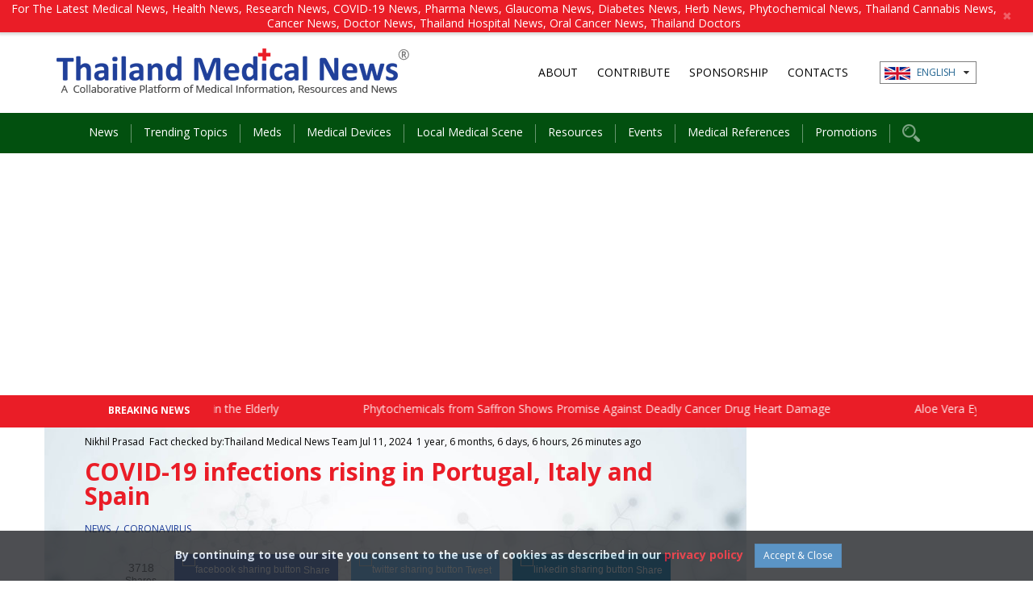

--- FILE ---
content_type: text/html; charset=utf-8
request_url: https://www.google.com/recaptcha/api2/aframe
body_size: 265
content:
<!DOCTYPE HTML><html><head><meta http-equiv="content-type" content="text/html; charset=UTF-8"></head><body><script nonce="yOAG2wcWUatbQooArpWf1Q">/** Anti-fraud and anti-abuse applications only. See google.com/recaptcha */ try{var clients={'sodar':'https://pagead2.googlesyndication.com/pagead/sodar?'};window.addEventListener("message",function(a){try{if(a.source===window.parent){var b=JSON.parse(a.data);var c=clients[b['id']];if(c){var d=document.createElement('img');d.src=c+b['params']+'&rc='+(localStorage.getItem("rc::a")?sessionStorage.getItem("rc::b"):"");window.document.body.appendChild(d);sessionStorage.setItem("rc::e",parseInt(sessionStorage.getItem("rc::e")||0)+1);localStorage.setItem("rc::h",'1768685107330');}}}catch(b){}});window.parent.postMessage("_grecaptcha_ready", "*");}catch(b){}</script></body></html>